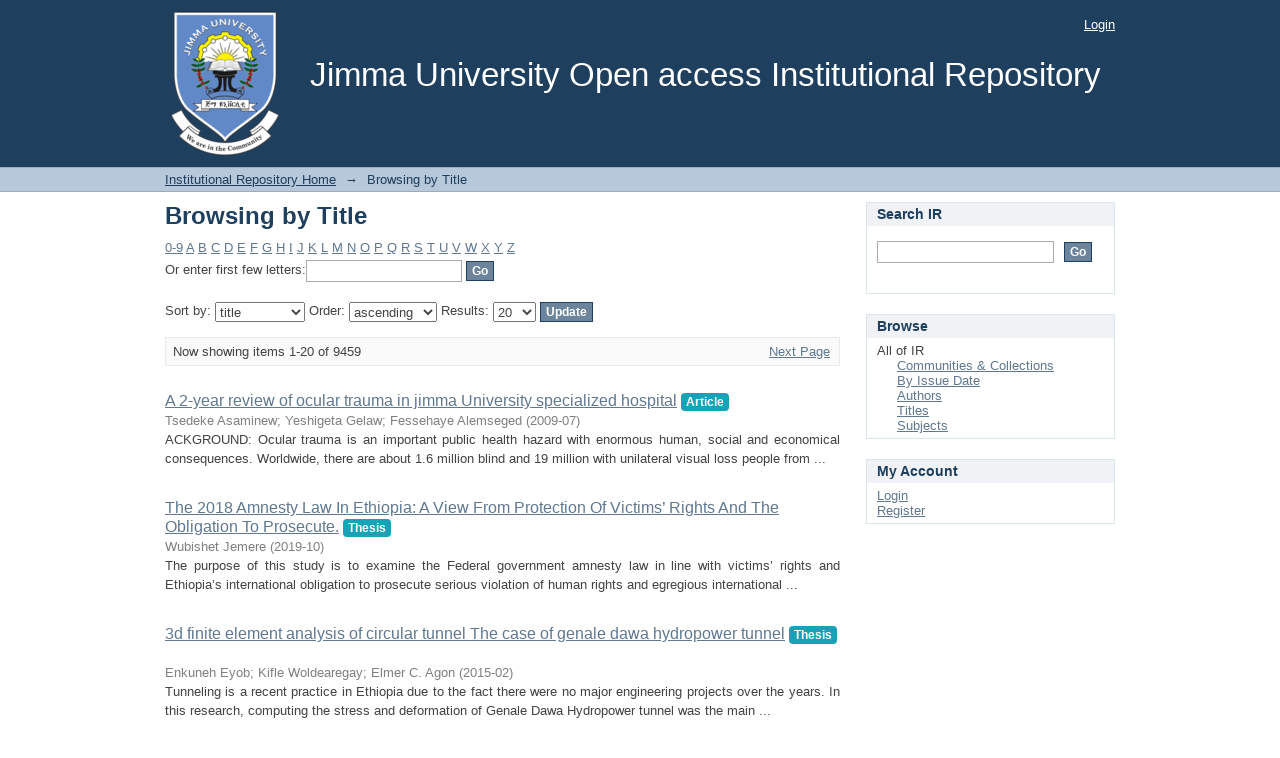

--- FILE ---
content_type: text/html;charset=utf-8
request_url: https://repository.ju.edu.et/browse?type=title
body_size: 48847
content:
<?xml version="1.0" encoding="UTF-8"?>
<!DOCTYPE html PUBLIC "-//W3C//DTD XHTML 1.0 Strict//EN" "http://www.w3.org/TR/xhtml1/DTD/xhtml1-strict.dtd">
<html xmlns="http://www.w3.org/1999/xhtml" class="no-js">
<head>
<meta content="text/html; charset=UTF-8" http-equiv="Content-Type" />
<meta content="IE=edge,chrome=1" http-equiv="X-UA-Compatible" />
<meta content="width=device-width,initial-scale=1.0,maximum-scale=1.0" name="viewport" />
<link rel="shortcut icon" href="/themes/Mirage/images/favicon.ico" />
<link rel="apple-touch-icon" href="/themes/Mirage/images/apple-touch-icon.png" />
<meta name="Generator" content="DSpace 6.3" />
<link type="text/css" rel="stylesheet" media="screen" href="/themes/Mirage/lib/css/reset.css" />
<link type="text/css" rel="stylesheet" media="screen" href="/themes/Mirage/lib/css/base.css" />
<link type="text/css" rel="stylesheet" media="screen" href="/themes/Mirage/lib/css/helper.css" />
<link type="text/css" rel="stylesheet" media="screen" href="/themes/Mirage/lib/css/jquery-ui-1.8.15.custom.css" />
<link type="text/css" rel="stylesheet" media="screen" href="/themes/Mirage/lib/css/style.css" />
<link type="text/css" rel="stylesheet" media="screen" href="/themes/Mirage/lib/css/authority-control.css" />
<link type="text/css" rel="stylesheet" media="handheld" href="/themes/Mirage/lib/css/handheld.css" />
<link type="text/css" rel="stylesheet" media="print" href="/themes/Mirage/lib/css/print.css" />
<link type="text/css" rel="stylesheet" media="all" href="/themes/Mirage/lib/css/media.css" />
<link type="application/opensearchdescription+xml" rel="search" href="https://repository.ju.edu.et:443/open-search/description.xml" title="DSpace" />
<script type="text/javascript">
                                //Clear default text of empty text areas on focus
                                function tFocus(element)
                                {
                                        if (element.value == ' '){element.value='';}
                                }
                                //Clear default text of empty text areas on submit
                                function tSubmit(form)
                                {
                                        var defaultedElements = document.getElementsByTagName("textarea");
                                        for (var i=0; i != defaultedElements.length; i++){
                                                if (defaultedElements[i].value == ' '){
                                                        defaultedElements[i].value='';}}
                                }
                                //Disable pressing 'enter' key to submit a form (otherwise pressing 'enter' causes a submission to start over)
                                function disableEnterKey(e)
                                {
                                     var key;

                                     if(window.event)
                                          key = window.event.keyCode;     //Internet Explorer
                                     else
                                          key = e.which;     //Firefox and Netscape

                                     if(key == 13)  //if "Enter" pressed, then disable!
                                          return false;
                                     else
                                          return true;
                                }

                                function FnArray()
                                {
                                    this.funcs = new Array;
                                }

                                FnArray.prototype.add = function(f)
                                {
                                    if( typeof f!= "function" )
                                    {
                                        f = new Function(f);
                                    }
                                    this.funcs[this.funcs.length] = f;
                                };

                                FnArray.prototype.execute = function()
                                {
                                    for( var i=0; i < this.funcs.length; i++ )
                                    {
                                        this.funcs[i]();
                                    }
                                };

                                var runAfterJSImports = new FnArray();
            </script>
<title xmlns:i18n="http://apache.org/cocoon/i18n/2.1">Browsing  by Title </title>
</head><!--[if lt IE 7 ]> <body class="ie6"> <![endif]-->
                <!--[if IE 7 ]>    <body class="ie7"> <![endif]-->
                <!--[if IE 8 ]>    <body class="ie8"> <![endif]-->
                <!--[if IE 9 ]>    <body class="ie9"> <![endif]-->
                <!--[if (gt IE 9)|!(IE)]><!--><body><!--<![endif]-->
<div xmlns:i18n="http://apache.org/cocoon/i18n/2.1" xmlns="http://di.tamu.edu/DRI/1.0/" id="ds-main">
<div id="ds-header-wrapper">
<div class="clearfix" id="ds-header">
<a id="ds-header-logo-link" href="/">
<span id="ds-header-logo"> </span>
<span id="ds-header-logo-text">Jimma University Open access Institutional Repository</span>
</a>
<h1 xmlns:i18n="http://apache.org/cocoon/i18n/2.1" class="pagetitle visuallyhidden">Browsing  by Title </h1>
<div xmlns:i18n="http://apache.org/cocoon/i18n/2.1" xmlns="http://di.tamu.edu/DRI/1.0/" id="ds-user-box">
<p>
<a href="/login">Login</a>
</p>
</div>
</div>
</div>
<div xmlns:i18n="http://apache.org/cocoon/i18n/2.1" id="ds-trail-wrapper">
<ul id="ds-trail">
<li class="ds-trail-link first-link ">
<a href="/">Institutional Repository Home</a>
</li>
<li xmlns:i18n="http://apache.org/cocoon/i18n/2.1" xmlns="http://di.tamu.edu/DRI/1.0/" class="ds-trail-arrow">→</li>
<li class="ds-trail-link last-link">Browsing  by Title</li>
</ul>
</div>
<div xmlns:i18n="http://apache.org/cocoon/i18n/2.1" xmlns="http://di.tamu.edu/DRI/1.0/" class="hidden" id="no-js-warning-wrapper">
<div id="no-js-warning">
<div class="notice failure">JavaScript is disabled for your browser. Some features of this site may not work without it.</div>
</div>
</div>
<div id="ds-content-wrapper">
<div class="clearfix" id="ds-content">
<div id="ds-body">
<h1 class="ds-div-head">Browsing  by Title </h1>
<div xmlns:i18n="http://apache.org/cocoon/i18n/2.1" xmlns="http://di.tamu.edu/DRI/1.0/" id="aspect_artifactbrowser_ConfigurableBrowse_div_browse-by-title" class="ds-static-div primary">
<form id="aspect_artifactbrowser_ConfigurableBrowse_div_browse-navigation" class="ds-interactive-div secondary navigation" action="browse" method="post" onsubmit="javascript:tSubmit(this);">
<p id="aspect_artifactbrowser_ConfigurableBrowse_p_hidden-fields" class="ds-paragraph hidden">
<input id="aspect_artifactbrowser_ConfigurableBrowse_field_rpp" class="ds-hidden-field" name="rpp" type="hidden" value="20" />
<input id="aspect_artifactbrowser_ConfigurableBrowse_field_sort_by" class="ds-hidden-field" name="sort_by" type="hidden" value="1" />
<input id="aspect_artifactbrowser_ConfigurableBrowse_field_type" class="ds-hidden-field" name="type" type="hidden" value="title" />
<input id="aspect_artifactbrowser_ConfigurableBrowse_field_etal" class="ds-hidden-field" name="etal" type="hidden" value="-1" />
<input id="aspect_artifactbrowser_ConfigurableBrowse_field_order" class="ds-hidden-field" name="order" type="hidden" value="ASC" />
</p>
<ul id="aspect_artifactbrowser_ConfigurableBrowse_list_jump-list" class="ds-simple-list alphabet">
<li class="ds-simple-list-item">
<a href="browse?rpp=20&amp;sort_by=1&amp;type=title&amp;etal=-1&amp;starts_with=0&amp;order=ASC">0-9</a>
</li>
<li class="ds-simple-list-item">
<a href="browse?rpp=20&amp;sort_by=1&amp;type=title&amp;etal=-1&amp;starts_with=A&amp;order=ASC">A</a>
</li>
<li class="ds-simple-list-item">
<a href="browse?rpp=20&amp;sort_by=1&amp;type=title&amp;etal=-1&amp;starts_with=B&amp;order=ASC">B</a>
</li>
<li class="ds-simple-list-item">
<a href="browse?rpp=20&amp;sort_by=1&amp;type=title&amp;etal=-1&amp;starts_with=C&amp;order=ASC">C</a>
</li>
<li class="ds-simple-list-item">
<a href="browse?rpp=20&amp;sort_by=1&amp;type=title&amp;etal=-1&amp;starts_with=D&amp;order=ASC">D</a>
</li>
<li class="ds-simple-list-item">
<a href="browse?rpp=20&amp;sort_by=1&amp;type=title&amp;etal=-1&amp;starts_with=E&amp;order=ASC">E</a>
</li>
<li class="ds-simple-list-item">
<a href="browse?rpp=20&amp;sort_by=1&amp;type=title&amp;etal=-1&amp;starts_with=F&amp;order=ASC">F</a>
</li>
<li class="ds-simple-list-item">
<a href="browse?rpp=20&amp;sort_by=1&amp;type=title&amp;etal=-1&amp;starts_with=G&amp;order=ASC">G</a>
</li>
<li class="ds-simple-list-item">
<a href="browse?rpp=20&amp;sort_by=1&amp;type=title&amp;etal=-1&amp;starts_with=H&amp;order=ASC">H</a>
</li>
<li class="ds-simple-list-item">
<a href="browse?rpp=20&amp;sort_by=1&amp;type=title&amp;etal=-1&amp;starts_with=I&amp;order=ASC">I</a>
</li>
<li class="ds-simple-list-item">
<a href="browse?rpp=20&amp;sort_by=1&amp;type=title&amp;etal=-1&amp;starts_with=J&amp;order=ASC">J</a>
</li>
<li class="ds-simple-list-item">
<a href="browse?rpp=20&amp;sort_by=1&amp;type=title&amp;etal=-1&amp;starts_with=K&amp;order=ASC">K</a>
</li>
<li class="ds-simple-list-item">
<a href="browse?rpp=20&amp;sort_by=1&amp;type=title&amp;etal=-1&amp;starts_with=L&amp;order=ASC">L</a>
</li>
<li class="ds-simple-list-item">
<a href="browse?rpp=20&amp;sort_by=1&amp;type=title&amp;etal=-1&amp;starts_with=M&amp;order=ASC">M</a>
</li>
<li class="ds-simple-list-item">
<a href="browse?rpp=20&amp;sort_by=1&amp;type=title&amp;etal=-1&amp;starts_with=N&amp;order=ASC">N</a>
</li>
<li class="ds-simple-list-item">
<a href="browse?rpp=20&amp;sort_by=1&amp;type=title&amp;etal=-1&amp;starts_with=O&amp;order=ASC">O</a>
</li>
<li class="ds-simple-list-item">
<a href="browse?rpp=20&amp;sort_by=1&amp;type=title&amp;etal=-1&amp;starts_with=P&amp;order=ASC">P</a>
</li>
<li class="ds-simple-list-item">
<a href="browse?rpp=20&amp;sort_by=1&amp;type=title&amp;etal=-1&amp;starts_with=Q&amp;order=ASC">Q</a>
</li>
<li class="ds-simple-list-item">
<a href="browse?rpp=20&amp;sort_by=1&amp;type=title&amp;etal=-1&amp;starts_with=R&amp;order=ASC">R</a>
</li>
<li class="ds-simple-list-item">
<a href="browse?rpp=20&amp;sort_by=1&amp;type=title&amp;etal=-1&amp;starts_with=S&amp;order=ASC">S</a>
</li>
<li class="ds-simple-list-item">
<a href="browse?rpp=20&amp;sort_by=1&amp;type=title&amp;etal=-1&amp;starts_with=T&amp;order=ASC">T</a>
</li>
<li class="ds-simple-list-item">
<a href="browse?rpp=20&amp;sort_by=1&amp;type=title&amp;etal=-1&amp;starts_with=U&amp;order=ASC">U</a>
</li>
<li class="ds-simple-list-item">
<a href="browse?rpp=20&amp;sort_by=1&amp;type=title&amp;etal=-1&amp;starts_with=V&amp;order=ASC">V</a>
</li>
<li class="ds-simple-list-item">
<a href="browse?rpp=20&amp;sort_by=1&amp;type=title&amp;etal=-1&amp;starts_with=W&amp;order=ASC">W</a>
</li>
<li class="ds-simple-list-item">
<a href="browse?rpp=20&amp;sort_by=1&amp;type=title&amp;etal=-1&amp;starts_with=X&amp;order=ASC">X</a>
</li>
<li class="ds-simple-list-item">
<a href="browse?rpp=20&amp;sort_by=1&amp;type=title&amp;etal=-1&amp;starts_with=Y&amp;order=ASC">Y</a>
</li>
<li class="ds-simple-list-item">
<a href="browse?rpp=20&amp;sort_by=1&amp;type=title&amp;etal=-1&amp;starts_with=Z&amp;order=ASC">Z</a>
</li>
</ul>
<p class="ds-paragraph">Or enter first few letters:<input xmlns:i18n="http://apache.org/cocoon/i18n/2.1" xmlns="http://www.w3.org/1999/xhtml" id="aspect_artifactbrowser_ConfigurableBrowse_field_starts_with" class="ds-text-field" name="starts_with" type="text" value="" title="Browse for items that begin with these letters" />
<input xmlns:i18n="http://apache.org/cocoon/i18n/2.1" id="aspect_artifactbrowser_ConfigurableBrowse_field_submit" class="ds-button-field" name="submit" type="submit" value="Go" />
</p>
</form>
<form id="aspect_artifactbrowser_ConfigurableBrowse_div_browse-controls" class="ds-interactive-div browse controls" action="browse?resetOffset=true" method="post" onsubmit="javascript:tSubmit(this);">
<p id="aspect_artifactbrowser_ConfigurableBrowse_p_hidden-fields" class="ds-paragraph hidden">
<input id="aspect_artifactbrowser_ConfigurableBrowse_field_type" class="ds-hidden-field" name="type" type="hidden" value="title" />
</p>
<p class="ds-paragraph"> Sort by: <select xmlns:i18n="http://apache.org/cocoon/i18n/2.1" xmlns="http://www.w3.org/1999/xhtml" id="aspect_artifactbrowser_ConfigurableBrowse_field_sort_by" class="ds-select-field" name="sort_by">
<option value="1" selected="selected">title</option>
<option xmlns="http://di.tamu.edu/DRI/1.0/" value="2">issue date</option>
<option xmlns="http://di.tamu.edu/DRI/1.0/" value="3">submit date</option>
</select> Order: <select xmlns="http://www.w3.org/1999/xhtml" xmlns:i18n="http://apache.org/cocoon/i18n/2.1" id="aspect_artifactbrowser_ConfigurableBrowse_field_order" class="ds-select-field" name="order">
<option value="ASC" selected="selected">ascending</option>
<option xmlns="http://di.tamu.edu/DRI/1.0/" value="DESC">descending</option>
</select> Results: <select xmlns="http://www.w3.org/1999/xhtml" xmlns:i18n="http://apache.org/cocoon/i18n/2.1" id="aspect_artifactbrowser_ConfigurableBrowse_field_rpp" class="ds-select-field" name="rpp">
<option value="5">5</option>
<option value="10">10</option>
<option value="20" selected="selected">20</option>
<option value="40">40</option>
<option value="60">60</option>
<option value="80">80</option>
<option value="100">100</option>
</select>
<input xmlns:i18n="http://apache.org/cocoon/i18n/2.1" id="aspect_artifactbrowser_ConfigurableBrowse_field_update" class="ds-button-field" name="update" type="submit" value="Update" />
</p>
</form>
<div class="pagination clearfix top">
<p class="pagination-info">Now showing items 1-20 of 9459</p>
<ul xmlns:i18n="http://apache.org/cocoon/i18n/2.1" class="pagination-links">
<li />
<li>
<a class="next-page-link" href="browse?rpp=20&amp;sort_by=1&amp;type=title&amp;offset=20&amp;etal=-1&amp;order=ASC">Next Page</a>
</li>
</ul>
</div>
<div xmlns:i18n="http://apache.org/cocoon/i18n/2.1" id="aspect_artifactbrowser_ConfigurableBrowse_div_browse-by-title-results" class="ds-static-div primary">
<ul xmlns:oreatom="http://www.openarchives.org/ore/atom/" xmlns:ore="http://www.openarchives.org/ore/terms/" xmlns:atom="http://www.w3.org/2005/Atom" class="ds-artifact-list">
<!-- External Metadata URL: cocoon://metadata/handle/123456789/246/mets.xml?sections=dmdSec,fileSec&fileGrpTypes=THUMBNAIL-->
<li class="ds-artifact-item odd">
<div class="artifact-description">
<div class="artifact-title">
<a href="/handle/123456789/246">A 2-year review of ocular trauma in jimma University specialized hospital</a>
<span style="display: inline-block; padding: .25em .4em;    font-size: 75%; font-weight: 700;line-height: 1; text-align: center;white-space: nowrap;vertical-align: baseline;  border-radius: .25rem; color: #fff; background-color: #17a2b8;">Article</span>
<span class="Z3988" title="ctx_ver=Z39.88-2004&amp;rft_val_fmt=info%3Aofi%2Ffmt%3Akev%3Amtx%3Adc&amp;rft_id=https%3A%2F%2Frepository.ju.edu.et%2F%2Fhandle%2F123456789%2F246&amp;rfr_id=info%3Asid%2Fdspace.org%3Arepository&amp;">
                    ﻿ 
                </span>
</div>
<div class="artifact-info">
<span class="author">
<span>Tsedeke Asaminew</span>; <span>Yeshigeta Gelaw</span>; <span>Fessehaye Alemseged</span>
</span> <span class="publisher-date">(<span class="date">2009-07</span>)</span>
</div>
<div class="artifact-abstract">ACKGROUND: Ocular trauma is an important public health hazard with enormous human, social and&#13;
economical consequences. Worldwide, there are about 1.6 million blind and 19 million with unilateral visual loss&#13;
people from ...</div>
</div>
</li>
<!-- External Metadata URL: cocoon://metadata/handle/123456789/4507/mets.xml?sections=dmdSec,fileSec&fileGrpTypes=THUMBNAIL-->
<li class="ds-artifact-item even">
<div class="artifact-description">
<div class="artifact-title">
<a href="/handle/123456789/4507">The 2018 Amnesty Law In Ethiopia: A View From Protection Of Victims’ Rights And The Obligation To Prosecute.</a>
<span style="display: inline-block; padding: .25em .4em;    font-size: 75%; font-weight: 700;line-height: 1; text-align: center;white-space: nowrap;vertical-align: baseline;  border-radius: .25rem; color: #fff; background-color: #17a2b8;">Thesis</span>
<span class="Z3988" title="ctx_ver=Z39.88-2004&amp;rft_val_fmt=info%3Aofi%2Ffmt%3Akev%3Amtx%3Adc&amp;rft_id=https%3A%2F%2Frepository.ju.edu.et%2F%2Fhandle%2F123456789%2F4507&amp;rfr_id=info%3Asid%2Fdspace.org%3Arepository&amp;">
                    ﻿ 
                </span>
</div>
<div class="artifact-info">
<span class="author">
<span>Wubishet Jemere</span>
</span> <span class="publisher-date">(<span class="date">2019-10</span>)</span>
</div>
<div class="artifact-abstract">The purpose of this study is to examine the Federal government amnesty law in line with&#13;
victims’ rights and Ethiopia’s international obligation to prosecute serious violation of human&#13;
rights and egregious international ...</div>
</div>
</li>
<!-- External Metadata URL: cocoon://metadata/handle/123456789/2026/mets.xml?sections=dmdSec,fileSec&fileGrpTypes=THUMBNAIL-->
<li class="ds-artifact-item odd">
<div class="artifact-description">
<div class="artifact-title">
<a href="/handle/123456789/2026">3d finite element analysis of circular tunnel The case of genale dawa hydropower tunnel</a>
<span style="display: inline-block; padding: .25em .4em;    font-size: 75%; font-weight: 700;line-height: 1; text-align: center;white-space: nowrap;vertical-align: baseline;  border-radius: .25rem; color: #fff; background-color: #17a2b8;">Thesis</span>
<span class="Z3988" title="ctx_ver=Z39.88-2004&amp;rft_val_fmt=info%3Aofi%2Ffmt%3Akev%3Amtx%3Adc&amp;rft_id=https%3A%2F%2Frepository.ju.edu.et%2F%2Fhandle%2F123456789%2F2026&amp;rfr_id=info%3Asid%2Fdspace.org%3Arepository&amp;">
                    ﻿ 
                </span>
</div>
<div class="artifact-info">
<span class="author">
<span>Enkuneh Eyob</span>; <span>Kifle Woldearegay</span>; <span>Elmer C. Agon</span>
</span> <span class="publisher-date">(<span class="date">2015-02</span>)</span>
</div>
<div class="artifact-abstract">Tunneling is a recent practice in Ethiopia due to the fact there were no major engineering&#13;
projects over the years. In this research, computing the stress and deformation of Genale Dawa&#13;
Hydropower tunnel was the main ...</div>
</div>
</li>
<!-- External Metadata URL: cocoon://metadata/handle/123456789/4981/mets.xml?sections=dmdSec,fileSec&fileGrpTypes=THUMBNAIL-->
<li class="ds-artifact-item even">
<div class="artifact-description">
<div class="artifact-title">
<a href="/handle/123456789/4981">Aadaa Haraa Eelaa Oromoo Booranaa Waraqaa Qorannoo Ulaagaa Digirii Jalqaba Fookloorii Fi Og-Barruu Oromoon Guuttachuuf Muummee Fookloorii Fi Og-Barruu Oromootiif Dhiyaate</a>
<span style="display: inline-block; padding: .25em .4em;    font-size: 75%; font-weight: 700;line-height: 1; text-align: center;white-space: nowrap;vertical-align: baseline;  border-radius: .25rem; color: #fff; background-color: #17a2b8;">Thesis</span>
<span class="Z3988" title="ctx_ver=Z39.88-2004&amp;rft_val_fmt=info%3Aofi%2Ffmt%3Akev%3Amtx%3Adc&amp;rft_id=https%3A%2F%2Frepository.ju.edu.et%2F%2Fhandle%2F123456789%2F4981&amp;rfr_id=info%3Asid%2Fdspace.org%3Arepository&amp;">
                    ﻿ 
                </span>
</div>
<div class="artifact-info">
<span class="author">
<span>Aayyehu Baacaa</span>
</span> <span class="publisher-date">(<span class="date">2009-12</span>)</span>
</div>
<div class="artifact-abstract">Qoranannoon kun aadaa haraa eelaa Oromoo Booranaa Aanaa Drree irratti xiyyeeffata. Gaafa&#13;
qorannoo kanaa qoradhu malleen qorannoo af gaaffii fi Marii garee fayyadamee jira. Kayyoon&#13;
qorannoo kanaa aadaa haraa eelaa Oromoo ...</div>
</div>
</li>
<!-- External Metadata URL: cocoon://metadata/handle/123456789/3582/mets.xml?sections=dmdSec,fileSec&fileGrpTypes=THUMBNAIL-->
<li class="ds-artifact-item odd">
<div class="artifact-description">
<div class="artifact-title">
<a href="/handle/123456789/3582">Abc-ven matrix analysis of pharmacutical inventory management in selected public health facilites of jimma zone south-west Ethiopia</a>
<span style="display: inline-block; padding: .25em .4em;    font-size: 75%; font-weight: 700;line-height: 1; text-align: center;white-space: nowrap;vertical-align: baseline;  border-radius: .25rem; color: #fff; background-color: #17a2b8;">Thesis</span>
<span class="Z3988" title="ctx_ver=Z39.88-2004&amp;rft_val_fmt=info%3Aofi%2Ffmt%3Akev%3Amtx%3Adc&amp;rft_id=https%3A%2F%2Frepository.ju.edu.et%2F%2Fhandle%2F123456789%2F3582&amp;rfr_id=info%3Asid%2Fdspace.org%3Arepository&amp;">
                    ﻿ 
                </span>
</div>
<div class="artifact-info">
<span class="author">
<span>Alem Endashaw</span>
</span> <span class="publisher-date">(<span class="date">2018-11</span>)</span>
</div>
<div class="artifact-abstract">Background: ABC-VEN matrix analysis is formulated by cross tabulating of ABC and VEN&#13;
analysis and has a key role in assisting decisions making in medicine selection, purchasing and&#13;
inventory management and hence help in ...</div>
</div>
</li>
<!-- External Metadata URL: cocoon://metadata/handle/123456789/4671/mets.xml?sections=dmdSec,fileSec&fileGrpTypes=THUMBNAIL-->
<li class="ds-artifact-item even">
<div class="artifact-description">
<div class="artifact-title">
<a href="/handle/123456789/4671">Abcd Integrated Library System Localization To Amharic Language For Ethiopian Libraries And Information Centers</a>
<span style="display: inline-block; padding: .25em .4em;    font-size: 75%; font-weight: 700;line-height: 1; text-align: center;white-space: nowrap;vertical-align: baseline;  border-radius: .25rem; color: #fff; background-color: #17a2b8;">Thesis</span>
<span class="Z3988" title="ctx_ver=Z39.88-2004&amp;rft_val_fmt=info%3Aofi%2Ffmt%3Akev%3Amtx%3Adc&amp;rft_id=https%3A%2F%2Frepository.ju.edu.et%2F%2Fhandle%2F123456789%2F4671&amp;rfr_id=info%3Asid%2Fdspace.org%3Arepository&amp;">
                    ﻿ 
                </span>
</div>
<div class="artifact-info">
<span class="author">
<span>Teklemariam Haile</span>
</span> <span class="publisher-date">(<span class="date">2017-06</span>)</span>
</div>
<div class="artifact-abstract">Ethiopian academic libraries are not handling and managing the Ethiopic script information resources.&#13;
The primary reason such poor performance is the absence of localized ILS software. To address&#13;
this critical problem ...</div>
</div>
</li>
<!-- External Metadata URL: cocoon://metadata/handle/123456789/8371/mets.xml?sections=dmdSec,fileSec&fileGrpTypes=THUMBNAIL-->
<li class="ds-artifact-item odd">
<div class="artifact-description">
<div class="artifact-title">
<a href="/handle/123456789/8371">Abnormal Uterine Bleeding, its Clinical Pattern And Associated Factors among Reproductive-Age Women Visiting Gynecology Outpatient Department At The Jimmaa Medical Center, South West Ethiopia</a>
<span style="display: inline-block; padding: .25em .4em;    font-size: 75%; font-weight: 700;line-height: 1; text-align: center;white-space: nowrap;vertical-align: baseline;  border-radius: .25rem; color: #fff; background-color: #17a2b8;">Thesis</span>
<span class="Z3988" title="ctx_ver=Z39.88-2004&amp;rft_val_fmt=info%3Aofi%2Ffmt%3Akev%3Amtx%3Adc&amp;rft_id=https%3A%2F%2Frepository.ju.edu.et%2F%2Fhandle%2F123456789%2F8371&amp;rfr_id=info%3Asid%2Fdspace.org%3Arepository&amp;">
                    ﻿ 
                </span>
</div>
<div class="artifact-info">
<span class="author">
<span>Geda Abera</span>; <span>Fanta Assefa</span>; <span>Mamo Nigatu</span>
</span> <span class="publisher-date">(<span class="date">2021-11-07</span>)</span>
</div>
<div class="artifact-abstract">Background: - Abnormal uterine bleeding (AUB) is the most common clinical presentation &#13;
among reproductive-age group women visiting gynecologic clinic. It accounts for one-third of &#13;
the cases. Its cause varies with women’s ...</div>
</div>
</li>
<!-- External Metadata URL: cocoon://metadata/handle/123456789/1770/mets.xml?sections=dmdSec,fileSec&fileGrpTypes=THUMBNAIL-->
<li class="ds-artifact-item even">
<div class="artifact-description">
<div class="artifact-title">
<a href="/handle/123456789/1770">Abrasive Jet System And Its Various Applications In Abrasive Jet Machining, Erosion Testing, Shot-Peening, And Fast Cleaning</a>
<span style="display: inline-block; padding: .25em .4em;    font-size: 75%; font-weight: 700;line-height: 1; text-align: center;white-space: nowrap;vertical-align: baseline;  border-radius: .25rem; color: #fff; background-color: #17a2b8;">Article</span>
<span class="Z3988" title="ctx_ver=Z39.88-2004&amp;rft_val_fmt=info%3Aofi%2Ffmt%3Akev%3Amtx%3Adc&amp;rft_id=https%3A%2F%2Frepository.ju.edu.et%2F%2Fhandle%2F123456789%2F1770&amp;rfr_id=info%3Asid%2Fdspace.org%3Arepository&amp;">
                    ﻿ 
                </span>
</div>
<div class="artifact-info">
<span class="author">
<span>Barun Haldar</span>; <span>Tina Ghara</span>; <span>Rasid Ansari, etal</span>
</span> <span class="publisher-date">(<span class="date">2018</span>)</span>
</div>
<div class="artifact-abstract">Abrasive jet system is one of the effective tools and found several present and future applications in many manufacturing&#13;
industries and R&amp;D sectors. In the form of abrasive jet it is used for machining like cutting, ...</div>
</div>
</li>
<!-- External Metadata URL: cocoon://metadata/handle/123456789/4694/mets.xml?sections=dmdSec,fileSec&fileGrpTypes=THUMBNAIL-->
<li class="ds-artifact-item odd">
<div class="artifact-description">
<div class="artifact-title">
<a href="/handle/123456789/4694">The absorption coefficient and absorption cross-section of an ensemble of different shape ellipsoidal metallic particles, in dielectric host material</a>
<span style="display: inline-block; padding: .25em .4em;    font-size: 75%; font-weight: 700;line-height: 1; text-align: center;white-space: nowrap;vertical-align: baseline;  border-radius: .25rem; color: #fff; background-color: #17a2b8;">Thesis</span>
<span class="Z3988" title="ctx_ver=Z39.88-2004&amp;rft_val_fmt=info%3Aofi%2Ffmt%3Akev%3Amtx%3Adc&amp;rft_id=https%3A%2F%2Frepository.ju.edu.et%2F%2Fhandle%2F123456789%2F4694&amp;rfr_id=info%3Asid%2Fdspace.org%3Arepository&amp;">
                    ﻿ 
                </span>
</div>
<div class="artifact-info">
<span class="author">
<span>Samuel Ofocho</span>
</span> <span class="publisher-date">(<span class="date">2018</span>)</span>
</div>
<div class="artifact-abstract">The effects of particle shape on the polarizability, absorption coefficient, and absorption cross sections of randomly oriented particles as the function of distribution&#13;
function are studied in the Rayleigh limit. In ...</div>
</div>
</li>
<!-- External Metadata URL: cocoon://metadata/handle/123456789/2619/mets.xml?sections=dmdSec,fileSec&fileGrpTypes=THUMBNAIL-->
<li class="ds-artifact-item even">
<div class="artifact-description">
<div class="artifact-title">
<a href="/handle/123456789/2619">Absorption coefficient and attenuation of electromagnetic radiation in nanoellipsoidal metal immersed in transparent media</a>
<span style="display: inline-block; padding: .25em .4em;    font-size: 75%; font-weight: 700;line-height: 1; text-align: center;white-space: nowrap;vertical-align: baseline;  border-radius: .25rem; color: #fff; background-color: #17a2b8;">Thesis</span>
<span class="Z3988" title="ctx_ver=Z39.88-2004&amp;rft_val_fmt=info%3Aofi%2Ffmt%3Akev%3Amtx%3Adc&amp;rft_id=https%3A%2F%2Frepository.ju.edu.et%2F%2Fhandle%2F123456789%2F2619&amp;rfr_id=info%3Asid%2Fdspace.org%3Arepository&amp;">
                    ﻿ 
                </span>
</div>
<div class="artifact-info">
<span class="author">
<span>Sisay Areda</span>
</span> <span class="publisher-date">(<span class="date">2017-06</span>)</span>
</div>
<div class="artifact-abstract">The absorption coefficient and attenuation of electromagnetic waves are studied analytically and numerically in a nanoellipsoidal metal dielectric composites. The dielectric constant of nano composite is solved analytically ...</div>
</div>
</li>
<!-- External Metadata URL: cocoon://metadata/handle/123456789/8634/mets.xml?sections=dmdSec,fileSec&fileGrpTypes=THUMBNAIL-->
<li class="ds-artifact-item odd">
<div class="artifact-description">
<div class="artifact-title">
<a href="/handle/123456789/8634">Abstractive Text Summarization for Afaan Oromo using sequence-to-sequence RNNs</a>
<span style="display: inline-block; padding: .25em .4em;    font-size: 75%; font-weight: 700;line-height: 1; text-align: center;white-space: nowrap;vertical-align: baseline;  border-radius: .25rem; color: #fff; background-color: #17a2b8;">Thesis</span>
<span class="Z3988" title="ctx_ver=Z39.88-2004&amp;rft_val_fmt=info%3Aofi%2Ffmt%3Akev%3Amtx%3Adc&amp;rft_id=https%3A%2F%2Frepository.ju.edu.et%2F%2Fhandle%2F123456789%2F8634&amp;rfr_id=info%3Asid%2Fdspace.org%3Arepository&amp;">
                    ﻿ 
                </span>
</div>
<div class="artifact-info">
<span class="author">
<span>Nafyad Teshome</span>; <span>Getachew Mamo</span>; <span>Mamo Fideno</span>
</span> <span class="publisher-date">(<span class="date">2023-06</span>)</span>
</div>
<div class="artifact-abstract">Recently, the volume of textual data has rapidly increased, which has generated a valuable resource &#13;
for extracting and analyzing information. This information must be summarized to retrieve useful &#13;
knowledge within a ...</div>
</div>
</li>
<!-- External Metadata URL: cocoon://metadata/handle/123456789/9844/mets.xml?sections=dmdSec,fileSec&fileGrpTypes=THUMBNAIL-->
<li class="ds-artifact-item even">
<div class="artifact-description">
<div class="artifact-title">
<a href="/handle/123456789/9844">Abundance and distribution of Odonata in different land use types along stream in Jimma Zone, Southwest Ethiopia</a>
<span style="display: inline-block; padding: .25em .4em;    font-size: 75%; font-weight: 700;line-height: 1; text-align: center;white-space: nowrap;vertical-align: baseline;  border-radius: .25rem; color: #fff; background-color: #17a2b8;">Thesis</span>
<span class="Z3988" title="ctx_ver=Z39.88-2004&amp;rft_val_fmt=info%3Aofi%2Ffmt%3Akev%3Amtx%3Adc&amp;rft_id=https%3A%2F%2Frepository.ju.edu.et%2F%2Fhandle%2F123456789%2F9844&amp;rfr_id=info%3Asid%2Fdspace.org%3Arepository&amp;">
                    ﻿ 
                </span>
</div>
<div class="artifact-info">
<span class="author">
<span>Rebuma abdisa</span>; <span>Wakuma Bayissa</span>; <span>Obsu Hirko</span>
</span> <span class="publisher-date">(<span class="date">2024-06</span>)</span>
</div>
<div class="artifact-abstract">Above all, I thank God for enabling me to successfully complete this research study, which I&#13;
found challenging and interesting. I also thankful to my advisors Dr. Wakuma Bayissa and Obsu&#13;
Hirko, as without their valuable ...</div>
</div>
</li>
<!-- External Metadata URL: cocoon://metadata/handle/123456789/3575/mets.xml?sections=dmdSec,fileSec&fileGrpTypes=THUMBNAIL-->
<li class="ds-artifact-item odd">
<div class="artifact-description">
<div class="artifact-title">
<a href="/handle/123456789/3575">Academic Attitude towards the Democratic Developmental State of Ethiopia: A case Study of Bonga College of Teachers Education</a>
<span style="display: inline-block; padding: .25em .4em;    font-size: 75%; font-weight: 700;line-height: 1; text-align: center;white-space: nowrap;vertical-align: baseline;  border-radius: .25rem; color: #fff; background-color: #17a2b8;">Thesis</span>
<span class="Z3988" title="ctx_ver=Z39.88-2004&amp;rft_val_fmt=info%3Aofi%2Ffmt%3Akev%3Amtx%3Adc&amp;rft_id=https%3A%2F%2Frepository.ju.edu.et%2F%2Fhandle%2F123456789%2F3575&amp;rfr_id=info%3Asid%2Fdspace.org%3Arepository&amp;">
                    ﻿ 
                </span>
</div>
<div class="artifact-info">
<span class="author">
<span>Belachew Betela</span>
</span> <span class="publisher-date">(<span class="date">2016-11</span>)</span>
</div>
<div class="artifact-abstract">The objective of this study is to examine effects associated with “system level institutional legacies” on developmental efforts to bring socio-economic transformation by assessing perceived level of demand for democracy ...</div>
</div>
</li>
<!-- External Metadata URL: cocoon://metadata/handle/123456789/878/mets.xml?sections=dmdSec,fileSec&fileGrpTypes=THUMBNAIL-->
<li class="ds-artifact-item even">
<div class="artifact-description">
<div class="artifact-title">
<a href="/handle/123456789/878">Academic Staff Reward System: A Case of Jimma University</a>
<span style="display: inline-block; padding: .25em .4em;    font-size: 75%; font-weight: 700;line-height: 1; text-align: center;white-space: nowrap;vertical-align: baseline;  border-radius: .25rem; color: #fff; background-color: #17a2b8;">Thesis</span>
<span class="Z3988" title="ctx_ver=Z39.88-2004&amp;rft_val_fmt=info%3Aofi%2Ffmt%3Akev%3Amtx%3Adc&amp;rft_id=https%3A%2F%2Frepository.ju.edu.et%2F%2Fhandle%2F123456789%2F878&amp;rfr_id=info%3Asid%2Fdspace.org%3Arepository&amp;">
                    ﻿ 
                </span>
</div>
<div class="artifact-info">
<span class="author">
<span>Workineh Bayissa</span>; <span>Shimels Zewdie</span>
</span> <span class="publisher-date">(<span class="date">2010</span>)</span>
</div>
<div class="artifact-abstract">Abstract In response to the emerging environmental pressure (highly dynamic, complex and competitive for qualified employees), higher learning institutions are transforming their structures and management systems. As a ...</div>
</div>
</li>
<!-- External Metadata URL: cocoon://metadata/handle/123456789/9980/mets.xml?sections=dmdSec,fileSec&fileGrpTypes=THUMBNAIL-->
<li class="ds-artifact-item odd">
<div class="artifact-description">
<div class="artifact-title">
<a href="/handle/123456789/9980">Accelerated  Method for  Singularly Perturbed Burgers  Equatio</a>
<span style="display: inline-block; padding: .25em .4em;    font-size: 75%; font-weight: 700;line-height: 1; text-align: center;white-space: nowrap;vertical-align: baseline;  border-radius: .25rem; color: #fff; background-color: #17a2b8;">Thesis</span>
<span class="Z3988" title="ctx_ver=Z39.88-2004&amp;rft_val_fmt=info%3Aofi%2Ffmt%3Akev%3Amtx%3Adc&amp;rft_id=https%3A%2F%2Frepository.ju.edu.et%2F%2Fhandle%2F123456789%2F9980&amp;rfr_id=info%3Asid%2Fdspace.org%3Arepository&amp;">
                    ﻿ 
                </span>
</div>
<div class="artifact-info">
<span class="author">
<span>Mohammedawi Delil Sira</span>; <span>Masho Jima Kabeto</span>; <span>Tesfaye Aga Bulo</span>
</span> <span class="publisher-date">(<span class="date">2024-11-27</span>)</span>
</div>
<div class="artifact-abstract">This thesis presents an e cient numerical method for solving the sin&#13;
gularly perturbed Burgers equation, achieved by transforming the&#13;
 original nonlinear problem into a linear form through quasilineariza&#13;
tion. Utilizing ...</div>
</div>
</li>
<!-- External Metadata URL: cocoon://metadata/handle/123456789/4789/mets.xml?sections=dmdSec,fileSec&fileGrpTypes=THUMBNAIL-->
<li class="ds-artifact-item even">
<div class="artifact-description">
<div class="artifact-title">
<a href="/handle/123456789/4789">Accelerated Finite Difference Method For Singularly Perturbed Two Parameter Boundary Value Problems</a>
<span style="display: inline-block; padding: .25em .4em;    font-size: 75%; font-weight: 700;line-height: 1; text-align: center;white-space: nowrap;vertical-align: baseline;  border-radius: .25rem; color: #fff; background-color: #17a2b8;">Thesis</span>
<span class="Z3988" title="ctx_ver=Z39.88-2004&amp;rft_val_fmt=info%3Aofi%2Ffmt%3Akev%3Amtx%3Adc&amp;rft_id=https%3A%2F%2Frepository.ju.edu.et%2F%2Fhandle%2F123456789%2F4789&amp;rfr_id=info%3Asid%2Fdspace.org%3Arepository&amp;">
                    ﻿ 
                </span>
</div>
<div class="artifact-info">
<span class="author">
<span>Wande Mentasa</span>; <span>Gemechis File</span>
</span> <span class="publisher-date">(<span class="date">2020-02</span>)</span>
</div>
<div class="artifact-abstract">In this thesis, accelerated finite difference method for solving singularly perturbed&#13;
boundary value problems with two small parameters is presented. First, the solution domain&#13;
is discretized. Then, the derivatives in ...</div>
</div>
</li>
<!-- External Metadata URL: cocoon://metadata/handle/123456789/7487/mets.xml?sections=dmdSec,fileSec&fileGrpTypes=THUMBNAIL-->
<li class="ds-artifact-item odd">
<div class="artifact-description">
<div class="artifact-title">
<a href="/handle/123456789/7487">Accelerated Fitted Mesh Finite Difference Method For Singularly Perturbed Self-Ad joint Boundary Value Problem</a>
<span style="display: inline-block; padding: .25em .4em;    font-size: 75%; font-weight: 700;line-height: 1; text-align: center;white-space: nowrap;vertical-align: baseline;  border-radius: .25rem; color: #fff; background-color: #17a2b8;">Thesis</span>
<span class="Z3988" title="ctx_ver=Z39.88-2004&amp;rft_val_fmt=info%3Aofi%2Ffmt%3Akev%3Amtx%3Adc&amp;rft_id=https%3A%2F%2Frepository.ju.edu.et%2F%2Fhandle%2F123456789%2F7487&amp;rfr_id=info%3Asid%2Fdspace.org%3Arepository&amp;">
                    ﻿ 
                </span>
</div>
<div class="artifact-info">
<span class="author">
<span>Kassaw Ayalew</span>; <span>Gemechis File</span>; <span>Tesfaye Aga</span>
</span> <span class="publisher-date">(<span class="date">2022-02-21</span>)</span>
</div>
<div class="artifact-abstract">In this thesis, accelerated  tted mesh  nite di erence method is presented for solving&#13;
Singularly perturbed Self-adjoint boundary value problems. First, the derivatives of the&#13;
di erential equation are transformed into  ...</div>
</div>
</li>
<!-- External Metadata URL: cocoon://metadata/handle/123456789/4723/mets.xml?sections=dmdSec,fileSec&fileGrpTypes=THUMBNAIL-->
<li class="ds-artifact-item even">
<div class="artifact-description">
<div class="artifact-title">
<a href="/handle/123456789/4723">Accelerated Non-Standard Finite Difference Method for Singularly Perturbed Reaction -Diffusion Boundary Value Problems.</a>
<span style="display: inline-block; padding: .25em .4em;    font-size: 75%; font-weight: 700;line-height: 1; text-align: center;white-space: nowrap;vertical-align: baseline;  border-radius: .25rem; color: #fff; background-color: #17a2b8;">Thesis</span>
<span class="Z3988" title="ctx_ver=Z39.88-2004&amp;rft_val_fmt=info%3Aofi%2Ffmt%3Akev%3Amtx%3Adc&amp;rft_id=https%3A%2F%2Frepository.ju.edu.et%2F%2Fhandle%2F123456789%2F4723&amp;rfr_id=info%3Asid%2Fdspace.org%3Arepository&amp;">
                    ﻿ 
                </span>
</div>
<div class="artifact-info">
<span class="author">
<span>Letif Meka</span>
</span> <span class="publisher-date">(<span class="date">2020-02</span>)</span>
</div>
<div class="artifact-abstract">In this study, accelerated non-standard finite difference method is presented for solving&#13;
singularly perturbed reaction-diffusion boundary value problems. Richardson extrapolation&#13;
technique helps to improve accuracy of ...</div>
</div>
</li>
<!-- External Metadata URL: cocoon://metadata/handle/123456789/7456/mets.xml?sections=dmdSec,fileSec&fileGrpTypes=THUMBNAIL-->
<li class="ds-artifact-item odd">
<div class="artifact-description">
<div class="artifact-title">
<a href="/handle/123456789/7456">Accelerated nonstandard finite difference method for solving singularly perturbed parabolic reaction diffusion problem.</a>
<span style="display: inline-block; padding: .25em .4em;    font-size: 75%; font-weight: 700;line-height: 1; text-align: center;white-space: nowrap;vertical-align: baseline;  border-radius: .25rem; color: #fff; background-color: #17a2b8;">Thesis</span>
<span class="Z3988" title="ctx_ver=Z39.88-2004&amp;rft_val_fmt=info%3Aofi%2Ffmt%3Akev%3Amtx%3Adc&amp;rft_id=https%3A%2F%2Frepository.ju.edu.et%2F%2Fhandle%2F123456789%2F7456&amp;rfr_id=info%3Asid%2Fdspace.org%3Arepository&amp;">
                    ﻿ 
                </span>
</div>
<div class="artifact-info">
<span class="author">
<span>Alemayehu Fersha</span>; <span>Tesfaye Aga</span>; <span>Worku Tilahun</span>
</span> <span class="publisher-date">(<span class="date">2022-02</span>)</span>
</div>
<div class="artifact-abstract">In this study, accelerated nonstandard finite difference method is presented for solving singularly perturbed parabolic reaction diffusion initial boundary value problems. Richardson extrapolation technique applied to ...</div>
</div>
</li>
<!-- External Metadata URL: cocoon://metadata/handle/123456789/2329/mets.xml?sections=dmdSec,fileSec&fileGrpTypes=THUMBNAIL-->
<li class="ds-artifact-item even">
<div class="artifact-description">
<div class="artifact-title">
<a href="/handle/123456789/2329">Acceptability of locally produced ready-to-use therapeutic foods in Ethiopia, Ghana, Pakistan and India</a>
<span style="display: inline-block; padding: .25em .4em;    font-size: 75%; font-weight: 700;line-height: 1; text-align: center;white-space: nowrap;vertical-align: baseline;  border-radius: .25rem; color: #fff; background-color: #17a2b8;">Article</span>
<span class="Z3988" title="ctx_ver=Z39.88-2004&amp;rft_val_fmt=info%3Aofi%2Ffmt%3Akev%3Amtx%3Adc&amp;rft_id=https%3A%2F%2Frepository.ju.edu.et%2F%2Fhandle%2F123456789%2F2329&amp;rfr_id=info%3Asid%2Fdspace.org%3Arepository&amp;">
                    ﻿ 
                </span>
</div>
<div class="artifact-info">
<span class="author">
<span>Jacklyn M. Weber</span>; <span>Kelsey N. Ryan</span>; <span>Rajiv Tandon, etal</span>
</span> <span class="publisher-date">(<span class="date">2016</span>)</span>
</div>
<div class="artifact-abstract">Successful treatment of severe acute malnutrition has been achieved with ready-to-use therapeutic food (RUTF),&#13;
but only 15% of children with severe acute malnutrition receive RUTF. The objective of this study was to ...</div>
</div>
</li>
</ul>
</div>
<div class="pagination clearfix bottom">
<p class="pagination-info">Now showing items 1-20 of 9459</p>
<ul xmlns:i18n="http://apache.org/cocoon/i18n/2.1" class="pagination-links">
<li />
<li>
<a class="next-page-link" href="browse?rpp=20&amp;sort_by=1&amp;type=title&amp;offset=20&amp;etal=-1&amp;order=ASC">Next Page</a>
</li>
</ul>
</div>
</div>
</div>
<div xmlns:i18n="http://apache.org/cocoon/i18n/2.1" id="ds-options-wrapper">
<div id="ds-options">
<h1 class="ds-option-set-head" id="ds-search-option-head">Search IR</h1>
<div xmlns:i18n="http://apache.org/cocoon/i18n/2.1" class="ds-option-set" id="ds-search-option">
<form method="post" id="ds-search-form" action="/discover">
<fieldset>
<input type="text" class="ds-text-field " name="query" />
<input xmlns:i18n="http://apache.org/cocoon/i18n/2.1" value="Go" type="submit" name="submit" class="ds-button-field " onclick="&#10;                                        var radio = document.getElementById(&quot;ds-search-form-scope-container&quot;);&#10;                                        if (radio != undefined &amp;&amp; radio.checked)&#10;                                        {&#10;                                        var form = document.getElementById(&quot;ds-search-form&quot;);&#10;                                        form.action=&#10;                                    &quot;/handle/&quot; + radio.value + &quot;/discover&quot; ; &#10;                                        }&#10;                                    " />
</fieldset>
</form>
</div>
<h1 class="ds-option-set-head">Browse</h1>
<div xmlns:i18n="http://apache.org/cocoon/i18n/2.1" xmlns="http://di.tamu.edu/DRI/1.0/" id="aspect_viewArtifacts_Navigation_list_browse" class="ds-option-set">
<ul class="ds-options-list">
<li>
<h2 class="ds-sublist-head">All of IR</h2>
<ul xmlns:i18n="http://apache.org/cocoon/i18n/2.1" xmlns="http://di.tamu.edu/DRI/1.0/" class="ds-simple-list sublist">
<li class="ds-simple-list-item">
<a href="/community-list">Communities &amp; Collections</a>
</li>
<li xmlns:i18n="http://apache.org/cocoon/i18n/2.1" xmlns="http://di.tamu.edu/DRI/1.0/" class="ds-simple-list-item">
<a href="/browse?type=dateissued">By Issue Date</a>
</li>
<li xmlns:i18n="http://apache.org/cocoon/i18n/2.1" xmlns="http://di.tamu.edu/DRI/1.0/" class="ds-simple-list-item">
<a href="/browse?type=author">Authors</a>
</li>
<li xmlns:i18n="http://apache.org/cocoon/i18n/2.1" xmlns="http://di.tamu.edu/DRI/1.0/" class="ds-simple-list-item">
<a href="/browse?type=title">Titles</a>
</li>
<li xmlns:i18n="http://apache.org/cocoon/i18n/2.1" xmlns="http://di.tamu.edu/DRI/1.0/" class="ds-simple-list-item">
<a href="/browse?type=subject">Subjects</a>
</li>
</ul>
</li>
</ul>
</div>
<h1 xmlns:i18n="http://apache.org/cocoon/i18n/2.1" xmlns="http://di.tamu.edu/DRI/1.0/" class="ds-option-set-head">My Account</h1>
<div xmlns:i18n="http://apache.org/cocoon/i18n/2.1" xmlns="http://di.tamu.edu/DRI/1.0/" id="aspect_viewArtifacts_Navigation_list_account" class="ds-option-set">
<ul class="ds-simple-list">
<li class="ds-simple-list-item">
<a href="/login">Login</a>
</li>
<li xmlns:i18n="http://apache.org/cocoon/i18n/2.1" xmlns="http://di.tamu.edu/DRI/1.0/" class="ds-simple-list-item">
<a href="/register">Register</a>
</li>
</ul>
</div>
</div>
</div>

</div>
</div>
<div xmlns:i18n="http://apache.org/cocoon/i18n/2.1" xmlns="http://di.tamu.edu/DRI/1.0/" id="ds-footer-wrapper">
<div id="ds-footer">
<div style="text-align: center;font-size: 18px">
<a target="_blank" href="http://www.ju.edu.et/ju-library">
<b>Jimma University Libraries</b>
</a>
<b>copyright</b> © 2025  
                </div>
<div id="ds-footer-links">
<div style="text-align: center;font-size: 18px">
<a href="/contact">Contact Us</a> | <a xmlns:i18n="http://apache.org/cocoon/i18n/2.1" href="/feedback">Send Feedback</a>
</div>
</div>
<a xmlns:i18n="http://apache.org/cocoon/i18n/2.1" class="hidden" href="/htmlmap"> </a>
</div>
</div>
</div>
<script src="https://ajax.googleapis.com/ajax/libs/jquery/1.6.4/jquery.min.js" type="text/javascript"> </script>
<script type="text/javascript">
        

	//comment
    !window.jQuery && document.write('<script type="text/javascript" src="/static/js/jquery-1.6.4.min.js"> <\/script>')</script>
<script type="text/javascript">
                         if(typeof window.publication === 'undefined'){
                            window.publication={};
                          };
                        window.publication.contextPath= '';window.publication.themePath= '/themes/Mirage';</script>
<script>if(!window.DSpace){window.DSpace={};}window.DSpace.context_path='';window.DSpace.theme_path='/themes/Mirage/';</script>
<script type="text/javascript" src="/themes/Mirage/lib/js/jquery-ui-1.8.15.custom.min.js"> </script><!--[if lt IE 7 ]>
<script type="text/javascript" src="/themes/Mirage/lib/js/DD_belatedPNG_0.0.8a.js?v=1"> </script>
<script type="text/javascript">DD_belatedPNG.fix('#ds-header-logo');DD_belatedPNG.fix('#ds-footer-logo');$.each($('img[src$=png]'), function() {DD_belatedPNG.fixPng(this);});</script><![endif]-->
<script type="text/javascript">

	var bdg = document.getElementsByClassName("jhgff");
	Array.prototype.forEach.call(bdg, function(span) {
   	span.style.cssText += 'display: inline-block;    padding: .25em .4em;    font-size: 75%;font-weight: 700;    line-height: 1; text-align: c$

	});

	var bdg = document.getElementsByClassName("jhgff");
	Array.prototype.forEach.call(bdg, function(span) {
   	span.removeAttribute('class');

	});

            runAfterJSImports.execute();
		$("h1:contains('Discover')").before(`<h1 xmlns="http://di.tamu.edu/DRI/1.0/" class="ds-option-set-head">About</h1>
<div xmlns="http://di.tamu.edu/DRI/1.0/" class="ds-option-set" id="aspect_viewArtifacts_Navigation_list_about">
<ul class="ds-simple-list">
<li class="ds-simple-list-item">
<a target="_blank" href="https://www.ju.edu.et/library/?q=node/385">Contact Us</a>
</li>
<li class="ds-simple-list-item">
<a target="_blank" href="https://www.ju.edu.et/library/?q=node/383">e-resources</a>
</li>
<li class="ds-simple-list-item">
<a target="_blank" href="https://www.ju.edu.et/library/">Jimma University Library </a>
</li>
<li class="ds-simple-list-item">
<a target="_blank" href="https://www.ju.edu.et/">Jimma University </a>
</li>
</ul>
</div>`);
        </script>
<script type="text/javascript">
            if(typeof window.orcid === 'undefined'){
                window.orcid={};
            };
            window.orcid.contextPath= '';window.orcid.themePath= '/themes/Mirage';</script></body></html>
